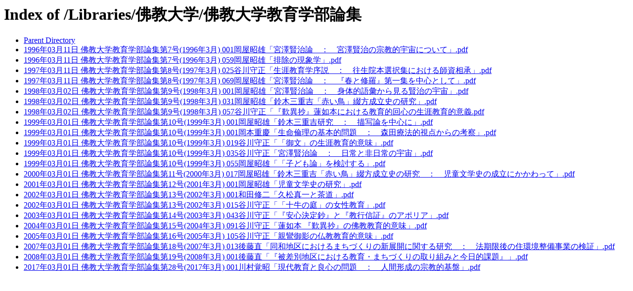

--- FILE ---
content_type: text/html;charset=UTF-8
request_url: http://echo-lab.ddo.jp/Libraries/%E4%BD%9B%E6%95%99%E5%A4%A7%E5%AD%A6/%E4%BD%9B%E6%95%99%E5%A4%A7%E5%AD%A6%E6%95%99%E8%82%B2%E5%AD%A6%E9%83%A8%E8%AB%96%E9%9B%86/
body_size: 13396
content:
<!DOCTYPE HTML PUBLIC "-//W3C//DTD HTML 3.2 Final//EN">
<html>
 <head>
  <title>Index of /Libraries/佛教大学/佛教大学教育学部論集</title>
 </head>
 <body>
<h1>Index of /Libraries/佛教大学/佛教大学教育学部論集</h1>
<ul><li><a href="/Libraries/%e4%bd%9b%e6%95%99%e5%a4%a7%e5%ad%a6/"> Parent Directory</a></li>
<li><a href="1996%e5%b9%b403%e6%9c%8811%e6%97%a5%20%e4%bd%9b%e6%95%99%e5%a4%a7%e5%ad%a6%e6%95%99%e8%82%b2%e5%ad%a6%e9%83%a8%e8%ab%96%e9%9b%86%e7%ac%ac7%e5%8f%b7(1996%e5%b9%b43%e6%9c%88)%20%20001%e5%b2%a1%e5%b1%8b%e6%98%ad%e9%9b%84%e3%80%8c%e5%ae%ae%e6%be%a4%e8%b3%a2%e6%b2%bb%e8%ab%96%e3%80%80%ef%bc%9a%e3%80%80%e5%ae%ae%e6%be%a4%e8%b3%a2%e6%b2%bb%e3%81%ae%e5%ae%97%e6%95%99%e7%9a%84%e5%ae%87%e5%ae%99%e3%81%ab%e3%81%a4%e3%81%84%e3%81%a6%e3%80%8d.pdf"> 1996年03月11日 佛教大学教育学部論集第7号(1996年3月)  001岡屋昭雄「宮澤賢治論　：　宮澤賢治の宗教的宇宙について」.pdf</a></li>
<li><a href="1996%e5%b9%b403%e6%9c%8811%e6%97%a5%20%e4%bd%9b%e6%95%99%e5%a4%a7%e5%ad%a6%e6%95%99%e8%82%b2%e5%ad%a6%e9%83%a8%e8%ab%96%e9%9b%86%e7%ac%ac7%e5%8f%b7(1996%e5%b9%b43%e6%9c%88)%20%20059%e5%b2%a1%e5%b1%8b%e6%98%ad%e9%9b%84%e3%80%8c%e6%8e%92%e9%99%a4%e3%81%ae%e7%8f%be%e8%b1%a1%e5%ad%a6%e3%80%8d.pdf"> 1996年03月11日 佛教大学教育学部論集第7号(1996年3月)  059岡屋昭雄「排除の現象学」.pdf</a></li>
<li><a href="1997%e5%b9%b403%e6%9c%8811%e6%97%a5%20%e4%bd%9b%e6%95%99%e5%a4%a7%e5%ad%a6%e6%95%99%e8%82%b2%e5%ad%a6%e9%83%a8%e8%ab%96%e9%9b%86%e7%ac%ac8%e5%8f%b7(1997%e5%b9%b43%e6%9c%88)%20%20025%e8%b0%b7%e5%b7%9d%e5%ae%88%e6%ad%a3%e3%80%8c%e7%94%9f%e6%b6%af%e6%95%99%e8%82%b2%e5%ad%a6%e5%ba%8f%e8%aa%ac%e3%80%80%ef%bc%9a%e3%80%80%e5%be%80%e7%94%9f%e9%99%a2%e6%9c%ac%e9%81%b8%e6%8a%9e%e9%9b%86%e3%81%ab%e3%81%8a%e3%81%91%e3%82%8b%e5%b8%ab%e8%b3%87%e7%9b%b8%e6%89%bf%e3%80%8d.pdf"> 1997年03月11日 佛教大学教育学部論集第8号(1997年3月)  025谷川守正「生涯教育学序説　：　往生院本選択集における師資相承」.pdf</a></li>
<li><a href="1997%e5%b9%b403%e6%9c%8811%e6%97%a5%20%e4%bd%9b%e6%95%99%e5%a4%a7%e5%ad%a6%e6%95%99%e8%82%b2%e5%ad%a6%e9%83%a8%e8%ab%96%e9%9b%86%e7%ac%ac8%e5%8f%b7(1997%e5%b9%b43%e6%9c%88)%20%20069%e5%b2%a1%e5%b1%8b%e6%98%ad%e9%9b%84%e3%80%8c%e5%ae%ae%e6%be%a4%e8%b3%a2%e6%b2%bb%e8%ab%96%e3%80%80%ef%bc%9a%e3%80%80%e3%80%8e%e6%98%a5%e3%81%a8%e4%bf%ae%e7%be%85%e3%80%8f%e7%ac%ac%e4%b8%80%e9%9b%86%e3%82%92%e4%b8%ad%e5%bf%83%e3%81%a8%e3%81%97%e3%81%a6%e3%80%8d.pdf"> 1997年03月11日 佛教大学教育学部論集第8号(1997年3月)  069岡屋昭雄「宮澤賢治論　：　『春と修羅』第一集を中心として」.pdf</a></li>
<li><a href="1998%e5%b9%b403%e6%9c%8802%e6%97%a5%20%e4%bd%9b%e6%95%99%e5%a4%a7%e5%ad%a6%e6%95%99%e8%82%b2%e5%ad%a6%e9%83%a8%e8%ab%96%e9%9b%86%e7%ac%ac9%e5%8f%b7(1998%e5%b9%b43%e6%9c%88)%20%20001%e5%b2%a1%e5%b1%8b%e6%98%ad%e9%9b%84%e3%80%8c%e5%ae%ae%e6%be%a4%e8%b3%a2%e6%b2%bb%e8%ab%96%e3%80%80%ef%bc%9a%e3%80%80%e8%ba%ab%e4%bd%93%e7%9a%84%e8%aa%9e%e5%bd%99%e3%81%8b%e3%82%89%e8%a6%8b%e3%82%8b%e8%b3%a2%e6%b2%bb%e3%81%ae%e5%ae%87%e5%ae%99%e3%80%8d.pdf"> 1998年03月02日 佛教大学教育学部論集第9号(1998年3月)  001岡屋昭雄「宮澤賢治論　：　身体的語彙から見る賢治の宇宙」.pdf</a></li>
<li><a href="1998%e5%b9%b403%e6%9c%8802%e6%97%a5%20%e4%bd%9b%e6%95%99%e5%a4%a7%e5%ad%a6%e6%95%99%e8%82%b2%e5%ad%a6%e9%83%a8%e8%ab%96%e9%9b%86%e7%ac%ac9%e5%8f%b7(1998%e5%b9%b43%e6%9c%88)%20%20031%e5%b2%a1%e5%b1%8b%e6%98%ad%e9%9b%84%e3%80%8c%e9%88%b4%e6%9c%a8%e4%b8%89%e9%87%8d%e5%90%89%e3%80%8c%e8%b5%a4%e3%81%84%e9%b3%a5%e3%80%8d%e7%b6%b4%e6%96%b9%e6%88%90%e7%ab%8b%e5%8f%b2%e3%81%ae%e7%a0%94%e7%a9%b6%e3%80%8d.pdf"> 1998年03月02日 佛教大学教育学部論集第9号(1998年3月)  031岡屋昭雄「鈴木三重吉「赤い鳥」綴方成立史の研究」.pdf</a></li>
<li><a href="1998%e5%b9%b403%e6%9c%8802%e6%97%a5%20%e4%bd%9b%e6%95%99%e5%a4%a7%e5%ad%a6%e6%95%99%e8%82%b2%e5%ad%a6%e9%83%a8%e8%ab%96%e9%9b%86%e7%ac%ac9%e5%8f%b7(1998%e5%b9%b43%e6%9c%88)%20%20057%e8%b0%b7%e5%b7%9d%e5%ae%88%e6%ad%a3%e3%80%8c%e3%80%8e%e6%ad%8e%e7%95%b0%e6%8a%84%e3%80%8f%e8%93%ae%e5%a6%82%e6%9c%ac%e3%81%ab%e3%81%8a%e3%81%91%e3%82%8b%e6%95%99%e8%82%b2%e7%9a%84%e5%9b%9e%e5%bf%83%e3%81%ae%e7%94%9f%e6%b6%af%e6%95%99%e8%82%b2%e7%9a%84%e6%84%8f%e7%be%a9.pdf"> 1998年03月02日 佛教大学教育学部論集第9号(1998年3月)  057谷川守正「『歎異抄』蓮如本における教育的回心の生涯教育的意義.pdf</a></li>
<li><a href="1999%e5%b9%b403%e6%9c%8801%e6%97%a5%20%e4%bd%9b%e6%95%99%e5%a4%a7%e5%ad%a6%e6%95%99%e8%82%b2%e5%ad%a6%e9%83%a8%e8%ab%96%e9%9b%86%e7%ac%ac10%e5%8f%b7(1999%e5%b9%b43%e6%9c%88)%20%20001%e5%b2%a1%e5%b1%8b%e6%98%ad%e9%9b%84%e3%80%8c%e9%88%b4%e6%9c%a8%e4%b8%89%e9%87%8d%e5%90%89%e7%a0%94%e7%a9%b6%e3%80%80%ef%bc%9a%e3%80%80%e6%8f%8f%e5%86%99%e8%ab%96%e3%82%92%e4%b8%ad%e5%bf%83%e3%81%ab%e3%80%8d.pdf"> 1999年03月01日 佛教大学教育学部論集第10号(1999年3月)  001岡屋昭雄「鈴木三重吉研究　：　描写論を中心に」.pdf</a></li>
<li><a href="1999%e5%b9%b403%e6%9c%8801%e6%97%a5%20%e4%bd%9b%e6%95%99%e5%a4%a7%e5%ad%a6%e6%95%99%e8%82%b2%e5%ad%a6%e9%83%a8%e8%ab%96%e9%9b%86%e7%ac%ac10%e5%8f%b7(1999%e5%b9%b43%e6%9c%88)%20%20001%e5%b2%a1%e6%9c%ac%e9%87%8d%e6%85%b6%e3%80%8c%e7%94%9f%e5%91%bd%e5%80%ab%e7%90%86%e3%81%ae%e5%9f%ba%e6%9c%ac%e7%9a%84%e5%95%8f%e9%a1%8c%e3%80%80%ef%bc%9a%e3%80%80%e6%a3%ae%e7%94%b0%e7%99%82%e6%b3%95%e7%9a%84%e8%a6%96%e7%82%b9%e3%81%8b%e3%82%89%e3%81%ae%e8%80%83%e5%af%9f%e3%80%8d.pdf"> 1999年03月01日 佛教大学教育学部論集第10号(1999年3月)  001岡本重慶「生命倫理の基本的問題　：　森田療法的視点からの考察」.pdf</a></li>
<li><a href="1999%e5%b9%b403%e6%9c%8801%e6%97%a5%20%e4%bd%9b%e6%95%99%e5%a4%a7%e5%ad%a6%e6%95%99%e8%82%b2%e5%ad%a6%e9%83%a8%e8%ab%96%e9%9b%86%e7%ac%ac10%e5%8f%b7(1999%e5%b9%b43%e6%9c%88)%20%20019%e8%b0%b7%e5%b7%9d%e5%ae%88%e6%ad%a3%e3%80%8c%e3%80%8c%e5%be%a1%e6%96%87%e3%80%8d%e3%81%ae%e7%94%9f%e6%b6%af%e6%95%99%e8%82%b2%e7%9a%84%e6%84%8f%e5%91%b3%e3%80%8d.pdf"> 1999年03月01日 佛教大学教育学部論集第10号(1999年3月)  019谷川守正「「御文」の生涯教育的意味」.pdf</a></li>
<li><a href="1999%e5%b9%b403%e6%9c%8801%e6%97%a5%20%e4%bd%9b%e6%95%99%e5%a4%a7%e5%ad%a6%e6%95%99%e8%82%b2%e5%ad%a6%e9%83%a8%e8%ab%96%e9%9b%86%e7%ac%ac10%e5%8f%b7(1999%e5%b9%b43%e6%9c%88)%20%20035%e8%b0%b7%e5%b7%9d%e5%ae%88%e6%ad%a3%e3%80%8c%e5%ae%ae%e6%be%a4%e8%b3%a2%e6%b2%bb%e8%ab%96%e3%80%80%ef%bc%9a%e3%80%80%e6%97%a5%e5%b8%b8%e3%81%a8%e9%9d%9e%e6%97%a5%e5%b8%b8%e3%81%ae%e5%ae%87%e5%ae%99%e3%80%8d.pdf"> 1999年03月01日 佛教大学教育学部論集第10号(1999年3月)  035谷川守正「宮澤賢治論　：　日常と非日常の宇宙」.pdf</a></li>
<li><a href="1999%e5%b9%b403%e6%9c%8801%e6%97%a5%20%e4%bd%9b%e6%95%99%e5%a4%a7%e5%ad%a6%e6%95%99%e8%82%b2%e5%ad%a6%e9%83%a8%e8%ab%96%e9%9b%86%e7%ac%ac10%e5%8f%b7(1999%e5%b9%b43%e6%9c%88)%20%20055%e5%b2%a1%e5%b1%8b%e6%98%ad%e9%9b%84%e3%80%8c%e3%80%8c%e5%ad%90%e3%81%a9%e3%82%82%e8%ab%96%e3%80%8d%e3%82%92%e6%a4%9c%e8%a8%8e%e3%81%99%e3%82%8b%e3%80%8d.pdf"> 1999年03月01日 佛教大学教育学部論集第10号(1999年3月)  055岡屋昭雄「「子ども論」を検討する」.pdf</a></li>
<li><a href="2000%e5%b9%b403%e6%9c%8801%e6%97%a5%20%e4%bd%9b%e6%95%99%e5%a4%a7%e5%ad%a6%e6%95%99%e8%82%b2%e5%ad%a6%e9%83%a8%e8%ab%96%e9%9b%86%e7%ac%ac11%e5%8f%b7(2000%e5%b9%b43%e6%9c%88)%20%20017%e5%b2%a1%e5%b1%8b%e6%98%ad%e9%9b%84%e3%80%8c%e9%88%b4%e6%9c%a8%e4%b8%89%e9%87%8d%e5%90%89%e3%80%8c%e8%b5%a4%e3%81%84%e9%b3%a5%e3%80%8d%e7%b6%b4%e6%96%b9%e6%88%90%e7%ab%8b%e5%8f%b2%e3%81%ae%e7%a0%94%e7%a9%b6%e3%80%80%ef%bc%9a%e3%80%80%e5%85%90%e7%ab%a5%e6%96%87%e5%ad%a6%e5%8f%b2%e3%81%ae%e6%88%90%e7%ab%8b%e3%81%ab%e3%81%8b%e3%81%8b%e3%82%8f%e3%81%a3%e3%81%a6%e3%80%8d.pdf"> 2000年03月01日 佛教大学教育学部論集第11号(2000年3月)  017岡屋昭雄「鈴木三重吉「赤い鳥」綴方成立史の研究　：　児童文学史の成立にかかわって」.pdf</a></li>
<li><a href="2001%e5%b9%b403%e6%9c%8801%e6%97%a5%20%e4%bd%9b%e6%95%99%e5%a4%a7%e5%ad%a6%e6%95%99%e8%82%b2%e5%ad%a6%e9%83%a8%e8%ab%96%e9%9b%86%e7%ac%ac12%e5%8f%b7(2001%e5%b9%b43%e6%9c%88)%20%20001%e5%b2%a1%e5%b1%8b%e6%98%ad%e9%9b%84%e3%80%8c%e5%85%90%e7%ab%a5%e6%96%87%e5%ad%a6%e5%8f%b2%e3%81%ae%e7%a0%94%e7%a9%b6%e3%80%8d.pdf"> 2001年03月01日 佛教大学教育学部論集第12号(2001年3月)  001岡屋昭雄「児童文学史の研究」.pdf</a></li>
<li><a href="2002%e5%b9%b403%e6%9c%8801%e6%97%a5%20%e4%bd%9b%e6%95%99%e5%a4%a7%e5%ad%a6%e6%95%99%e8%82%b2%e5%ad%a6%e9%83%a8%e8%ab%96%e9%9b%86%e7%ac%ac13%e5%8f%b7(2002%e5%b9%b43%e6%9c%88)%20%20001%e5%92%8c%e7%94%b0%e4%bf%ae%e4%ba%8c%e3%80%8c%e4%b9%85%e6%9d%be%e7%9c%9f%e4%b8%80%e3%81%a8%e8%8c%b6%e9%81%93%e3%80%8d.pdf"> 2002年03月01日 佛教大学教育学部論集第13号(2002年3月)  001和田修二「久松真一と茶道」.pdf</a></li>
<li><a href="2002%e5%b9%b403%e6%9c%8801%e6%97%a5%20%e4%bd%9b%e6%95%99%e5%a4%a7%e5%ad%a6%e6%95%99%e8%82%b2%e5%ad%a6%e9%83%a8%e8%ab%96%e9%9b%86%e7%ac%ac13%e5%8f%b7(2002%e5%b9%b43%e6%9c%88)%20%20015%e8%b0%b7%e5%b7%9d%e5%ae%88%e6%ad%a3%e3%80%8c%e3%80%8c%e5%8d%81%e7%89%9b%e3%81%ae%e5%ba%ad%e3%80%8d%e3%81%ae%e5%a5%b3%e6%80%a7%e6%95%99%e8%82%b2%e3%80%8d.pdf"> 2002年03月01日 佛教大学教育学部論集第13号(2002年3月)  015谷川守正「「十牛の庭」の女性教育」.pdf</a></li>
<li><a href="2003%e5%b9%b403%e6%9c%8801%e6%97%a5%20%e4%bd%9b%e6%95%99%e5%a4%a7%e5%ad%a6%e6%95%99%e8%82%b2%e5%ad%a6%e9%83%a8%e8%ab%96%e9%9b%86%e7%ac%ac14%e5%8f%b7(2003%e5%b9%b43%e6%9c%88)%20%20043%e8%b0%b7%e5%b7%9d%e5%ae%88%e6%ad%a3%e3%80%8c%e3%80%8e%e5%ae%89%e5%bf%83%e6%b1%ba%e5%ae%9a%e9%88%94%e3%80%8f%e3%81%a8%e3%80%8e%e6%95%99%e8%a1%8c%e4%bf%a1%e8%a8%bc%e3%80%8f%e3%81%ae%e3%82%a2%e3%83%9d%e3%83%aa%e3%82%a2%e3%80%8d.pdf"> 2003年03月01日 佛教大学教育学部論集第14号(2003年3月)  043谷川守正「『安心決定鈔』と『教行信証』のアポリア」.pdf</a></li>
<li><a href="2004%e5%b9%b403%e6%9c%8801%e6%97%a5%20%e4%bd%9b%e6%95%99%e5%a4%a7%e5%ad%a6%e6%95%99%e8%82%b2%e5%ad%a6%e9%83%a8%e8%ab%96%e9%9b%86%e7%ac%ac15%e5%8f%b7(2004%e5%b9%b43%e6%9c%88)%20%20091%e8%b0%b7%e5%b7%9d%e5%ae%88%e6%ad%a3%e3%80%8c%e8%93%ae%e5%a6%82%e6%9c%ac%20%e3%80%8e%e6%ad%8e%e7%95%b0%e6%8a%84%e3%80%8f%e3%81%ae%e4%bd%9b%e6%95%99%e6%95%99%e8%82%b2%e7%9a%84%e6%84%8f%e5%91%b3%e3%80%8d.pdf"> 2004年03月01日 佛教大学教育学部論集第15号(2004年3月)  091谷川守正「蓮如本 『歎異抄』の佛教教育的意味」.pdf</a></li>
<li><a href="2005%e5%b9%b403%e6%9c%8801%e6%97%a5%20%e4%bd%9b%e6%95%99%e5%a4%a7%e5%ad%a6%e6%95%99%e8%82%b2%e5%ad%a6%e9%83%a8%e8%ab%96%e9%9b%86%e7%ac%ac16%e5%8f%b7(2005%e5%b9%b43%e6%9c%88)%20%20105%e8%b0%b7%e5%b7%9d%e5%ae%88%e6%ad%a3%e3%80%8c%e8%a6%aa%e9%b8%9e%e5%be%a1%e5%bd%b1%e3%81%ae%e4%bb%8f%e6%95%99%e6%95%99%e8%82%b2%e7%9a%84%e6%84%8f%e5%91%b3%e3%80%8d.pdf"> 2005年03月01日 佛教大学教育学部論集第16号(2005年3月)  105谷川守正「親鸞御影の仏教教育的意味」.pdf</a></li>
<li><a href="2007%e5%b9%b403%e6%9c%8801%e6%97%a5%20%e4%bd%9b%e6%95%99%e5%a4%a7%e5%ad%a6%e6%95%99%e8%82%b2%e5%ad%a6%e9%83%a8%e8%ab%96%e9%9b%86%e7%ac%ac18%e5%8f%b7(2007%e5%b9%b43%e6%9c%88)%20%20013%e5%be%8c%e8%97%a4%e7%9b%b4%e3%80%8c%e5%90%8c%e5%92%8c%e5%9c%b0%e5%8c%ba%e3%81%ab%e3%81%8a%e3%81%91%e3%82%8b%e3%81%be%e3%81%a1%e3%81%a5%e3%81%8f%e3%82%8a%e3%81%ae%e6%96%b0%e5%b1%95%e9%96%8b%e3%81%ab%e9%96%a2%e3%81%99%e3%82%8b%e7%a0%94%e7%a9%b6%e3%80%80%ef%bc%9a%e3%80%80%e6%b3%95%e6%9c%9f%e9%99%90%e5%be%8c%e3%81%ae%e4%bd%8f%e7%92%b0%e5%a2%83%e6%95%b4%e5%82%99%e4%ba%8b%e6%a5%ad%e3%81%ae%e6%a4%9c%e8%a8%bc%e3%80%8d.pdf"> 2007年03月01日 佛教大学教育学部論集第18号(2007年3月)  013後藤直「同和地区におけるまちづくりの新展開に関する研究　：　法期限後の住環境整備事業の検証」.pdf</a></li>
<li><a href="2008%e5%b9%b403%e6%9c%8801%e6%97%a5%20%e4%bd%9b%e6%95%99%e5%a4%a7%e5%ad%a6%e6%95%99%e8%82%b2%e5%ad%a6%e9%83%a8%e8%ab%96%e9%9b%86%e7%ac%ac19%e5%8f%b7(2008%e5%b9%b43%e6%9c%88)%20%20001%e5%be%8c%e8%97%a4%e7%9b%b4%e3%80%8c%e3%80%8e%e8%a2%ab%e5%b7%ae%e5%88%a5%e5%9c%b0%e5%8c%ba%e3%81%ab%e3%81%8a%e3%81%91%e3%82%8b%e6%95%99%e8%82%b2%e3%83%bb%e3%81%be%e3%81%a1%e3%81%a5%e3%81%8f%e3%82%8a%e3%81%ae%e5%8f%96%e3%82%8a%e7%b5%84%e3%81%bf%e3%81%a8%e4%bb%8a%e6%97%a5%e7%9a%84%e8%aa%b2%e9%a1%8c%e3%80%8f%e3%80%8d.pdf"> 2008年03月01日 佛教大学教育学部論集第19号(2008年3月)  001後藤直「『被差別地区における教育・まちづくりの取り組みと今日的課題』」.pdf</a></li>
<li><a href="2017%e5%b9%b403%e6%9c%8801%e6%97%a5%20%e4%bd%9b%e6%95%99%e5%a4%a7%e5%ad%a6%e6%95%99%e8%82%b2%e5%ad%a6%e9%83%a8%e8%ab%96%e9%9b%86%e7%ac%ac28%e5%8f%b7(2017%e5%b9%b43%e6%9c%88)%20%20001%e5%b7%9d%e6%9d%91%e8%a6%9a%e6%98%ad%e3%80%8c%e7%8f%be%e4%bb%a3%e6%95%99%e8%82%b2%e3%81%a8%e8%89%af%e5%bf%83%e3%81%ae%e5%95%8f%e9%a1%8c%e3%80%80%ef%bc%9a%e3%80%80%e4%ba%ba%e9%96%93%e5%bd%a2%e6%88%90%e3%81%ae%e5%ae%97%e6%95%99%e7%9a%84%e5%9f%ba%e7%9b%a4%e3%80%8d.pdf"> 2017年03月01日 佛教大学教育学部論集第28号(2017年3月)  001川村覚昭「現代教育と良心の問題　：　人間形成の宗教的基盤」.pdf</a></li>
</ul>
</body></html>
